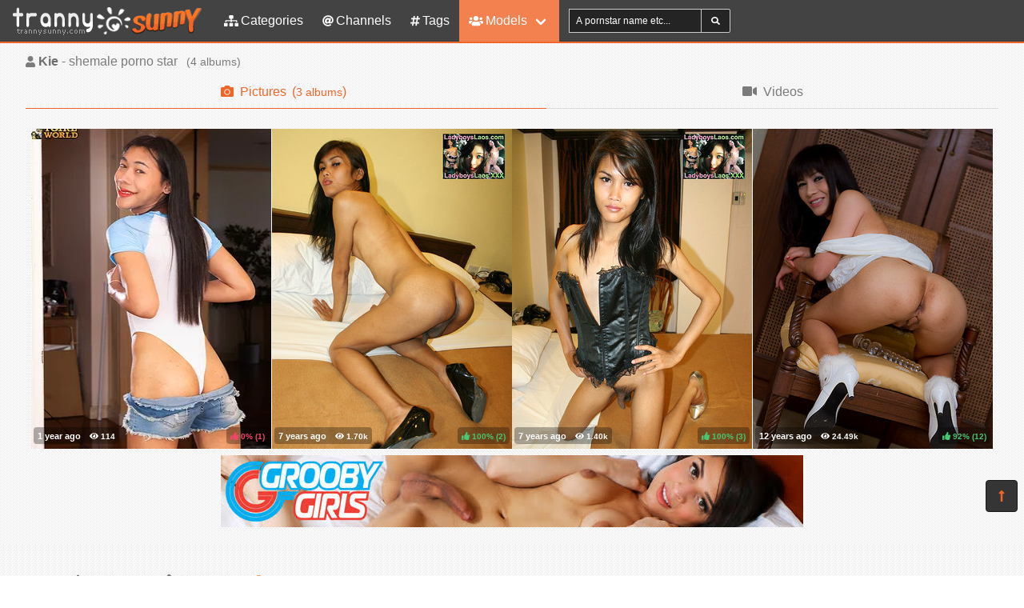

--- FILE ---
content_type: text/html; charset=UTF-8
request_url: https://trannysunny.com/pornstars/K/Kie
body_size: 3667
content:
<!DOCTYPE html>
<html lang="en">
    <head>
        <meta charset="UTF-8">
        <meta http-equiv="X-UA-Compatible" content="ie=edge" />
        <meta name="RATING" content="RTA-5042-1996-1400-1577-RTA" />
        <meta name="viewport" content="width=device-width, initial-scale=1, shrink-to-fit=no" />
        <title>Kie &mdash; shemale pornstar model (trannysunny.com)</title>
            <link rel="canonical" href="https://trannysunny.com/pornstars/K/Kie" />

        <meta name="keywords" content="kie shemale pornstar, kie pictures, kie pictures, trannysunny, trannysunny.com, tranny sunny, free shemale pictures, shemale porn, tranny pics, shemale photos, tranny photos, shemale pictures, free shemale porn, shemale pics, hot tranny" />
    <meta name="description" content="Kie - shemale pornstar free porno videos/photos, regular updates @TrannySunny" />
    <meta name="Robots" content="index,follow" />
    <link rel="apple-touch-icon" sizes="180x180" href="/apple-touch-icon.png">
    <link rel="icon" type="image/png" sizes="32x32" href="/favicon-32x32.png">
    <link rel="icon" type="image/png" sizes="16x16" href="/favicon-16x16.png">
    <link rel="manifest" href="/site.webmanifest">            <link rel="stylesheet" href="/build/1.css?v1.0"><link rel="stylesheet" href="/build/app.css?v1.0">
            <script type="text/javascript">
<!--
document.cookie='c5de1=c3BpZGVyc3x8fDF8MHwwfG5vbmV8MDo=; expires=Wed, 03 Dec 2025 07:07:54 GMT; path=/;';
document.cookie='c5de1b=1764659274; expires=Wed, 02 Dec 2026 07:07:54 GMT; path=/;';
//-->
</script>


        <script async src="https://www.googletagmanager.com/gtag/js?id=UA-36563183-2"></script>
    <script>
        window.dataLayer = window.dataLayer || [];
        function gtag(){dataLayer.push(arguments);}
        gtag('js', new Date());
        gtag('config', 'UA-36563183-2');
    </script>    </head>
    <body class="has-navbar-fixed-top">            <header>
    <nav class="navbar is-fixed-top">
        <div class="navbar-brand">
            <a class="navbar-item header-logo" href="/">
                <img src="[data-uri]" alt="Das Bdsm">
            </a>

            <div class="navbar-item is-hidden-desktop">
                            </div>

            <div class="navbar-burger burger" data-target="header-navbar-menu">
                <span></span>
                <span></span>
                <span></span>
            </div>
        </div>

        <div id="header-navbar-menu" class="navbar-menu">
    <div class="navbar-start">

        <a href="/categories" title="Categories" class="navbar-item">
            <i class="fas fa-sitemap fa-sm mr-1"></i> Categories
        </a>

        <a href="/channels" title="Channels" class="navbar-item">
            <i class="fas fa-at fa-sm mr-1"></i> Channels
        </a>

        <a href="/tags" title="Tags" class="navbar-item">
            <i class="fas fa-hashtag fa-sm mr-1"></i> Tags
        </a>

        <div class="navbar-item has-dropdown is-hoverable is-mega">
            <a href="/pornstars" class="navbar-link is-active" title="All Pornstars">
                <i class="fas fa-users fa-sm mr-1"></i> Models
            </a>
            <div id="pornstars-dropdown" class="navbar-dropdown ml-1 px-2">
                <div class="container is-fluid">
                    <div class="columns">
                        <div class="column is-full">
                                                            <a href="/pornstars/A"
                                   class="button is-small mb-1"
                                   title="Shemale Pornstars &#8220;A&#8221; index">
                                    A
                                </a>
                                                            <a href="/pornstars/B"
                                   class="button is-small mb-1"
                                   title="Shemale Pornstars &#8220;B&#8221; index">
                                    B
                                </a>
                                                            <a href="/pornstars/C"
                                   class="button is-small mb-1"
                                   title="Shemale Pornstars &#8220;C&#8221; index">
                                    C
                                </a>
                                                            <a href="/pornstars/D"
                                   class="button is-small mb-1"
                                   title="Shemale Pornstars &#8220;D&#8221; index">
                                    D
                                </a>
                                                            <a href="/pornstars/E"
                                   class="button is-small mb-1"
                                   title="Shemale Pornstars &#8220;E&#8221; index">
                                    E
                                </a>
                                                            <a href="/pornstars/F"
                                   class="button is-small mb-1"
                                   title="Shemale Pornstars &#8220;F&#8221; index">
                                    F
                                </a>
                                                            <a href="/pornstars/G"
                                   class="button is-small mb-1"
                                   title="Shemale Pornstars &#8220;G&#8221; index">
                                    G
                                </a>
                                                            <a href="/pornstars/H"
                                   class="button is-small mb-1"
                                   title="Shemale Pornstars &#8220;H&#8221; index">
                                    H
                                </a>
                                                            <a href="/pornstars/I"
                                   class="button is-small mb-1"
                                   title="Shemale Pornstars &#8220;I&#8221; index">
                                    I
                                </a>
                                                            <a href="/pornstars/J"
                                   class="button is-small mb-1"
                                   title="Shemale Pornstars &#8220;J&#8221; index">
                                    J
                                </a>
                                                            <a href="/pornstars/K"
                                   class="button is-small mb-1"
                                   title="Shemale Pornstars &#8220;K&#8221; index">
                                    K
                                </a>
                                                            <a href="/pornstars/L"
                                   class="button is-small mb-1"
                                   title="Shemale Pornstars &#8220;L&#8221; index">
                                    L
                                </a>
                                                            <a href="/pornstars/M"
                                   class="button is-small mb-1"
                                   title="Shemale Pornstars &#8220;M&#8221; index">
                                    M
                                </a>
                                                            <a href="/pornstars/N"
                                   class="button is-small mb-1"
                                   title="Shemale Pornstars &#8220;N&#8221; index">
                                    N
                                </a>
                                                            <a href="/pornstars/O"
                                   class="button is-small mb-1"
                                   title="Shemale Pornstars &#8220;O&#8221; index">
                                    O
                                </a>
                                                            <a href="/pornstars/P"
                                   class="button is-small mb-1"
                                   title="Shemale Pornstars &#8220;P&#8221; index">
                                    P
                                </a>
                                                            <a href="/pornstars/Q"
                                   class="button is-small mb-1"
                                   title="Shemale Pornstars &#8220;Q&#8221; index">
                                    Q
                                </a>
                                                            <a href="/pornstars/R"
                                   class="button is-small mb-1"
                                   title="Shemale Pornstars &#8220;R&#8221; index">
                                    R
                                </a>
                                                            <a href="/pornstars/S"
                                   class="button is-small mb-1"
                                   title="Shemale Pornstars &#8220;S&#8221; index">
                                    S
                                </a>
                                                            <a href="/pornstars/T"
                                   class="button is-small mb-1"
                                   title="Shemale Pornstars &#8220;T&#8221; index">
                                    T
                                </a>
                                                            <a href="/pornstars/U"
                                   class="button is-small mb-1"
                                   title="Shemale Pornstars &#8220;U&#8221; index">
                                    U
                                </a>
                                                            <a href="/pornstars/V"
                                   class="button is-small mb-1"
                                   title="Shemale Pornstars &#8220;V&#8221; index">
                                    V
                                </a>
                                                            <a href="/pornstars/W"
                                   class="button is-small mb-1"
                                   title="Shemale Pornstars &#8220;W&#8221; index">
                                    W
                                </a>
                                                            <a href="/pornstars/X"
                                   class="button is-small mb-1"
                                   title="Shemale Pornstars &#8220;X&#8221; index">
                                    X
                                </a>
                                                            <a href="/pornstars/Y"
                                   class="button is-small mb-1"
                                   title="Shemale Pornstars &#8220;Y&#8221; index">
                                    Y
                                </a>
                                                            <a href="/pornstars/Z"
                                   class="button is-small mb-1"
                                   title="Shemale Pornstars &#8220;Z&#8221; index">
                                    Z
                                </a>
                                                    </div>
                    </div>
                </div>
            </div>
        </div>

        <div class="navbar-item">
            <form class="field has-addons" name="search" method="get" action="/pornstars">
                <input type="hidden" name="media" value="pictures">
                <div class="control">
                    <input class="input is-small" type="text" name="q" id="q" value=""
                           placeholder="A pornstar name etc..."
                           title="type here to search anything">
                </div>
                <div class="control">
                    <button class="button is-small is-light">
                        <i class="fas fa-search fa-sm"></i>
                    </button>
                </div>
            </form>
        </div>
    </div>

    <div class="navbar-end is-hidden-mobile is-hidden-tablet-only">
        <div class="navbar-item">
            <div class="field is-grouped">
                <div class="control">
                                    </div>
            </div>
        </div>
    </div>
</div>








    </nav>


</header>



    
            <div id="page" class="container is-fluid">
            <div class="level pt-3 mb-2">
                <div class="level-left">
                    <div class="level-item has-text-centered">
                        <div>
                                <h1 class="inline-block pr-2">
        <i class="fas fa-user fa-sm"></i>
        <strong>Kie</strong> - shemale porno star
    </h1>
    <small class="is-inline-block">(<span data-kk="4" data-text="4"></span> albums)</small>
                        </div>
                    </div>
                </div>
                <div class="level-right">
                    <div class="level-item">
                                            </div>
                    <div class="level-item">
                            
                    </div>
                </div>
            </div>

                <div class="tabs is-fullwidth">
    <ul>
        <li class="is-active">
            <a href="/pornstars/K/Kie" title="Kie - Pictures">
                <span class="icon"><i class="fas fa-camera" aria-hidden="true"></i></span>
                <span>Pictures</span>
                                    <span class="px-2">
                        (<small data-kk="3" data-text="3"> albums</small>)
                    </span>
                            </a>
        </li>
        <li>
            <a href="/pornstars/K/Kie/videos" title="Kie - Videos">
                <span class="icon"><i class="fas fa-video" aria-hidden="true"></i></span>
                <span>Videos</span>
                            </a>
        </li>
    </ul>
</div>

            <div class="scenes xl" id="thumbs_container">
                                                        


<a href="/trade/MjQ4MDU3fG1vfDB8MHwwfGZyZXNo/kies-explosive-entrance-" target="_blank" class="scene box thumb"
   title="Kies Explosive Entrance!">
    <img class="lozad" src="[data-uri]"
         data-src="https://i-cdn.dbnaked.com/shemale/franks-tgirlworld/248057_kies-explosive-entrance/thumb_300x400_3.jpg" alt="Kies Explosive Entrance!" />
    <div class="bottom-info">
        <div class="published" data-date="2024-09-08 06:36:44" data-text="Sep 8th, 2024">
            <small class="views"><i class="fas fa-eye"></i> <span data-kk="114" data-text="114"></span><br></small>
        </div>
        <div class="likes t-red">
            <i class="fas fa-thumbs-up fa-sm"></i>
            <small>0%</small>
            <small>(<span data-kk="1" data-text="1"></span>)</small>
        </div>
    </div>
</a>

                                                


<a href="/trade/MTM0OTg5fG1vfDB8MHwwfGZyZXNo/asian-shemales-xxx-free-porn-gallery-set-96" target="_blank" class="scene box thumb"
   title="Asian Shemales Xxx free porn gallery set 96">
    <img class="lozad" src="[data-uri]"
         data-src="https://i-cdn.dbnaked.com/shemale/asianshemalesxxx/134989_asian-shemales-xxx-free-porn-gallery-set-96/thumb_300x400_5.jpg" alt="Asian Shemales Xxx free porn gallery set 96" />
    <div class="bottom-info">
        <div class="published" data-date="2018-07-09 08:45:25" data-text="Jul 9th, 2018">
            <small class="views"><i class="fas fa-eye"></i> <span data-kk="1696" data-text="1696"></span><br></small>
        </div>
        <div class="likes t-green">
            <i class="fas fa-thumbs-up fa-sm"></i>
            <small>100%</small>
            <small>(<span data-kk="2" data-text="2"></span>)</small>
        </div>
    </div>
</a>

            <div class="sentinel"></div>                                                


<a href="/trade/MTM0OTg4fG1vfDB8MHwwfGZyZXNo/asian-shemales-xxx-free-porn-gallery-set-95" target="_blank" class="scene box thumb"
   title="Asian Shemales Xxx free porn gallery set 95">
    <img class="lozad" src="[data-uri]"
         data-src="https://i-cdn.dbnaked.com/shemale/asianshemalesxxx/134988_asian-shemales-xxx-free-porn-gallery-set-95/thumb_300x400_9.jpg" alt="Asian Shemales Xxx free porn gallery set 95" />
    <div class="bottom-info">
        <div class="published" data-date="2018-07-09 08:45:18" data-text="Jul 9th, 2018">
            <small class="views"><i class="fas fa-eye"></i> <span data-kk="1402" data-text="1402"></span><br></small>
        </div>
        <div class="likes t-green">
            <i class="fas fa-thumbs-up fa-sm"></i>
            <small>100%</small>
            <small>(<span data-kk="3" data-text="3"></span>)</small>
        </div>
    </div>
</a>

                                                


<a href="/trade/NDEwMjd8bW98MHwwfDB8ZnJlc2g=/little-post-op-ladyboy-kie-opens-her-slit-wide-in-her-high-h" target="_blank" class="scene box thumb"
   title="Little post op Ladyboy Kie opens her slit wide in her high h">
    <img class="lozad" src="[data-uri]"
         data-src="https://i-cdn.dbnaked.com/shemale/ladyboypussy/41027_Little_post_op_Ladyboy_Kie_ope/thumb_300x400_16.jpg" alt="Little post op Ladyboy Kie opens her slit wide in her high h" />
    <div class="bottom-info">
        <div class="published" data-date="2013-04-07 17:39:13" data-text="Apr 7th, 2013">
            <small class="views"><i class="fas fa-eye"></i> <span data-kk="24487" data-text="24487"></span><br></small>
        </div>
        <div class="likes t-green">
            <i class="fas fa-thumbs-up fa-sm"></i>
            <small>92%</small>
            <small>(<span data-kk="12" data-text="12"></span>)</small>
        </div>
    </div>
</a>

                </div>


    
            <div class="hidden" data-http-url="/pornstars/10827/display" data-http-data="[]"></div>


                

                            <div class="bottom-offer">
    <a href="http://join.groobygirls.com/track/MTU2Ny4yLjUuNS4xMy4wLjAuMC4w"
       title="The Original and Still the Best" rel="noindex nofollow">
        <img src="[data-uri]"
             data-src="https://b.dbnaked.com/groobygirls.com/728x90/2.jpg"
             alt="The Original and Still the Best">
    </a>
</div>


                    </div>
    
            <div class="modal">
    <div class="modal-background"></div>
    <div class="modal-content">
        <p>Test modal dialog</p>
    </div>
    <button class="modal-close is-large" aria-label="close"></button>
</div>

    
            <footer id="footer" class="footer">
    <div class="footer-line"></div>
    <div class="columns container">
        <div class="column has-text-centered-mobile has-text-right-desktop">
            <p class="copy">
                <img class="lozad logo" src="[data-uri]"
                     data-src="/build/images/logo-footer-235X36.png" alt="Logo" /><br>
                Copyright &copy; <a href="/">trannysunny.com</a>
            </p>
        </div>
        <div class="column is-6 has-text-justified-desktop">
            <p>
                Disclaimer: <a href="/">trannysunny.com</a> has a zero-tolerance policy against illegal pornography.
                All galleries and links are provided by 3rd parties. We have no control over the content of these pages.
                We take no responsibility for the content on any website which we link to, please use your own discretion
                while surfing the links. We are proudly labeled with the ICRA.
                
            </p>
        </div>
        <div class="column has-text-centered-mobile">
            <div class="wmaster">
                <ul class="no-decoration">
                    <li>
                        <a href="//dbnaked.com/models/shemale/K/Kie" title="Kie - shemale pornstar pictures" class="small">Kie - shemale pornstar pictures</a>
                    </li>
                                                                <li class="mt-2">
                            <a href="https://trannysunny.com/te/signup.php" class="small-2">Webmasters</a>
                        </li>
                                    </ul>
            </div>
        </div>
    </div>
</footer>

    
            
    
            <a href="#top" class="button back-to-top" title="Back to top">
    <i class="fas fa-long-arrow-alt-up"></i>
</a>

    
        
    <script src="/build/runtime.js?v1.0"></script><script src="/build/1.js?v1.0"></script><script src="/build/0.js?v1.0"></script><script src="/build/app.js?v1.0"></script>
    </body>
</html>
